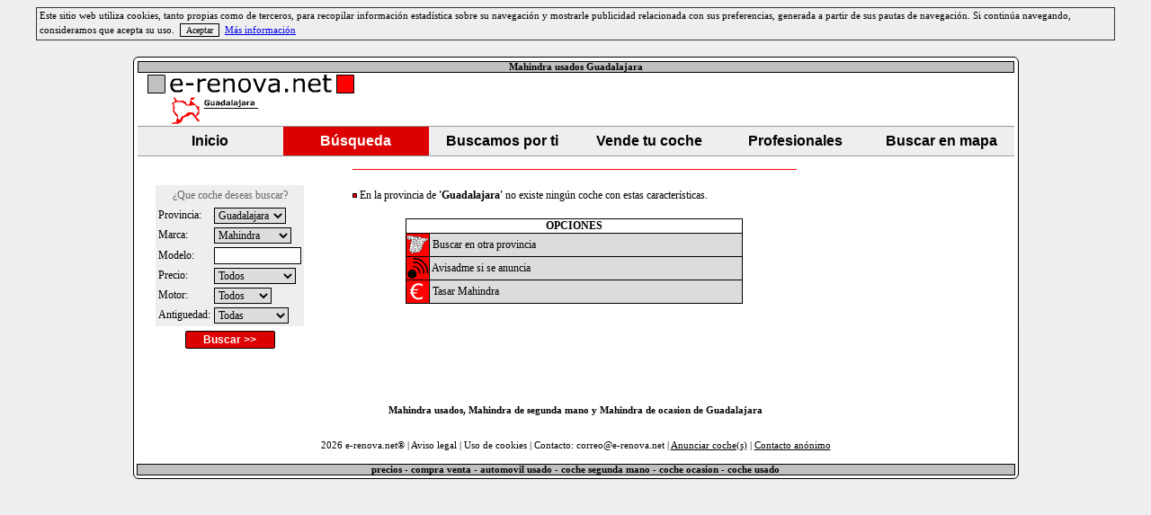

--- FILE ---
content_type: text/html
request_url: http://www.e-renova.net/venta/19-71-1-1/Mahindra-ocasion.htm
body_size: 6547
content:
<html>
<head>
<title>Mahindra usados, Mahindra de segunda mano y Mahindra de ocasion de Guadalajara: Guadalajara, Alovera, Mondejar, .. Anuncios compra venta coche usado en Guadalajara: Guadalajara, Alovera, Mondejar, ..</title><META NAME="keywords" CONTENT="Mahindra usados,Mahindra segunda mano,Mahindra ocasion,venta coches,automoviles usados,automoviles segunda mano,automoviles ocasion,venta automoviles,Guadalajara: Guadalajara, Alovera, Mondejar, ..">
<META NAME="description" CONTENT="e-renova.net: Venta de Mahindra usados, Mahindra segunda mano y Mahindra ocasion de Guadalajara: Guadalajara, Alovera, Mondejar, ...">
<META NAME="robots" CONTENT="index,follow">
<META NAME="revisit-after" CONTENT="15 days">
<META HTTP-EQUIV="Content-Language" CONTENT="es">
<META NAME="ABSTRACT" CONTENT="Mahindra usados">
<META NAME="SUBJECT" CONTENT="Mahindra segunda mano">
<META NAME="AUTHOR" CONTENT="Mahindra ocasion">
<META NAME="COPYRIGHT" CONTENT="Mahindra usados">
<META name="viewport" content="width=device-width, initial-scale=1">
<META http-equiv="content-type" content="text/html; charset=iso-8859-1">
<LINK REL="SHORTCUT ICON" HREF="http://www.e-renova.net/favicon.ico">
<link rel="stylesheet" type="text/css" href="http://www.e-renova.net/estilos_coches.css">
<style>
.oculto{display:inline;}
.oculto2{display:none;}
@media screen and (max-width: 900px)
{
	.oculto{display:none;}
	.oculto2{display:inline;}
}
</style>



<script language="javascript">

function swap(img1,img2)
{
    eval(img2+".style.display='none'");
    eval(img1+".style.display=''");
}

function reemplazar(cad1,cad2,cad3)
{
	//Reemplaza cad1 por cad2 a cad3
	var cad=cad3;
	while(cad.indexOf(cad1)>-1)
	{
		cad=cad.replace(cad1,cad2);
	}
	return cad;
}
</script>

</head>
<body >
	<table id="tavisocookies" align="center" style="width:95%;background-color:#EEEEEE;border:1px solid #333333;">
	<tr>
	<td><font class="peque">Este sitio web utiliza cookies, tanto propias como de terceros, para recopilar información estadística sobre su navegación y mostrarle publicidad relacionada con sus preferencias, generada a partir de sus pautas de navegación. Si continúa navegando, consideramos que acepta su uso.&nbsp;&nbsp;<input type="button" style="font-family:Verdana;font-size:7.2pt;margin-top:3px;" name="btnaceptarcookies" value="Aceptar" onclick="javascript:document.cookie='avisocookies=1; expires=Sun, 1 Jan 2090 00:00:00 UTC; path=/';document.getElementById('tavisocookies').style.display='none';">&nbsp;&nbsp;<a href="http://www.e-renova.net/cookies_info.html" target="_blank" rel="nofollow">Más información</a></font></td>
	</tr>
	</table>
	<br>
<table style="background-color:#FFFFFF;border:1px solid #000000;border-radius:6px;" align="center">
	<tr><td colspan="3">
	<script language="javascript">
function furlbusq(idmarca,marca,modelo,id_prov){
	if(modelo=="")
	{
				return "http://www.e-renova.net/venta/"+id_prov+"-"+idmarca+"-1-1/"+marca.replace(" ","-")+"-ocasion.htm";
	}
	else
	{
				if(idmarca==0){var marca_aux="coches";}
		else{var marca_aux=marca.replace(" ","-");}
		var suf_aux="usados";
		if(id_prov==0){suf_aux="de-segunda-mano";};
		return "http://www.e-renova.net/venta/"+id_prov+"-"+idmarca+"-1-1/"+marca_aux+"/"+modelo.replace(" ","-").replace(".","-")+"-"+suf_aux+".htm";
	}
}

function fbusquedarap(n)
{
if(n==2){var f=document.fbrapida;}
else{var f=document.forms[0];}
if(f.marca.options[f.marca.selectedIndex].value==0)
{
	alert("Por favor, selecciona una marca.");
	return false;
}

if(f.modelo.value=="Modelo..."){f.modelo.value="";}

self.location=furlbusq(f.marca.value,f.marca.options[f.marca.selectedIndex].text,f.modelo.value,f.id_prov.value);
return false;
}
</script>

<table width="100%" border="0" cellpadding="0" cellspacing="1">
<tr>
<td colspan="2"><table width="100%" bgcolor="black" cellpadding="0" cellspacing="1"><tr><td align="center" bgcolor="#c0c0c0"><font class="peque"><b>Mahindra usados Guadalajara</b></font></td></tr></table></td>
</tr>
<tr class="oculto2">
<td colspan="2" align="center"><a href="http://www.e-renova.net/"><img alt="coches usados Guadalajara" src="http://www.e-renova.net/coches-usados/coches-ocasion/prov_19.gif" width="231" height="55" border="0" hspace="10" vspace="1"></a></td>
</tr>
<tr>
	<td class="oculto" align="center"><a href="http://www.e-renova.net/"><img alt="coches usados Guadalajara" src="http://www.e-renova.net/coches-usados/coches-ocasion/prov_19.gif" width="231" height="55" border="0" hspace="10" vspace="1"></a></td>
		    <td align="center">
		    			</td>
		</tr>
	
<tr>
<td colspan="2" align="center">
	<table style="background-color:#EEEEEE;border-top:1px solid #999999;border-bottom:1px solid #999999;" cellpadding="0" cellspacing="0">
	<tr>
	<td align="center">
	    <table class="boton_menu" cellpadding="5" onclick="self.location='http://www.e-renova.net/';">
	    <tr>
	    <td align="center">Inicio</td>
	    </tr>
	    </table>
	</td>
			<td class="oculto" style="width:1px"></td>
		<td class="oculto" align="center">
		    <table class="boton_menu" style="background-color:#DD0000;color:#FFFFFF;" cellpadding="5" onclick="self.location='http://www.e-renova.net/coches-usados-guadalajara.html';">
		    <tr>
		    <td align="center">Búsqueda</td>
		    </tr>
		    </table>
		</td>
		<td style="width:1px"></td>
	<td align="center">
	    <table class="boton_menu" cellpadding="5" onclick="self.location='http://www.e-renova.net/coches_usados.php?pag:11';">
	    <tr>
	    <td align="center">Buscamos por ti</td>
	    </tr>
	    </table>
	</td>
	<td style="width:1px"></td>
	<td align="center">
	    <table class="boton_menu" cellpadding="5" onclick="self.location='http://www.e-renova.net/vender/';">
	    <tr>
	    <td align="center">Vende tu coche</td>
	    </tr>
	    </table>
	</td>
	<td style="width:1px"></td>
	<td align="center">
	    <table class="boton_menu" cellpadding="5" onclick="self.location='http://www.e-renova.net/info/';">
	    <tr>
	    <td align="center">Profesionales</td>
	    </tr>
	    </table>
	</td>
	<td class="oculto" style="width:1px"></td>
	<td class="oculto" align="center">
	    <table class="boton_menu" cellpadding="5" onclick="self.location='http://www.e-renova.net/googlemap-Guadalajara.htm';">
	    <tr>
	    <td align="center">Buscar en mapa</td>
	    </tr>
	    </table>
	</td>
	</tr>
	</table>
</td>
</tr>
</table>
	</td></tr>
<tr>
<td class="oculto" width="160" valign="top">
	<script>
	function fbusquedamenu()
	{
	var f=document.forms["fbusqmenu"];

	if((f.marca.value==0)&&(f.modelo.value!=""))
	{
		alert("Por favor, selecciona una marca.");
		return false;
	}

	var ncampos=0;
	if(f.marca.value!=0){ncampos++;}
	if((f.modelo.value!="")&&(f.modelo.value!="Modelo...")){ncampos++;}
	if(f.precio.value!=0){ncampos++;}
	if(f.motor.value!=0){ncampos++;}
	if(f.antiguedad.value!=0){ncampos++;}
	if(ncampos==0)
	{
		alert("Por favor, selecciona algún criterio de búsqueda.");
		return false;
	}

			if((f.precio.value!=0)||(f.motor.value!=0)||(f.antiguedad.value!=0))
		{
			//Enviamos el formulario normalmente
			return true;
		}
		else
		{
			self.location=furlbusq(f.marca.value,f.marca.options[f.marca.selectedIndex].text,f.modelo.value,f.id_prov.value);
			return false;
		}
		}
	</script>

	<form name="fbusqmenu" action="http://www.e-renova.net/coches_usados.php" method="get" onSubmit="return fbusquedamenu();">
	<input type="hidden" name="pag" value="3">
	<input type="hidden" name="orden" value="1">
	<table align="center" style="background-color:#EEEEEE;margin-top:10px;">
	<tr>
	<td colspan="2" align="center" style="height:20px;"><font style="color:#666666;">¿Que coche deseas buscar?</font></td>
	</tr>
	<tr>
	<td><font>Provincia:</font></td>
	<td><select name="id_prov">
	<option value=0>Todas</option>
	<option value=15>A Coruña</option><option value=1>Álava</option><option value=2>Albacete</option><option value=3>Alicante</option><option value=4>Almeria</option><option value=33>Asturias</option><option value=5>Ávila</option><option value=6>Badajoz</option><option value=8>Barcelona</option><option value=9>Burgos</option><option value=10>Cáceres</option><option value=11>Cádiz</option><option value=39>Cantabria</option><option value=12>Castellón</option><option value=51>Ceuta</option><option value=13>Ciudad Real</option><option value=14>Córdoba</option><option value=16>Cuenca</option><option value=17>Girona</option><option value=18>Granada</option><option value=19 selected>Guadalajara</option><option value=20>Guipúzcoa</option><option value=21>Huelva</option><option value=22>Huesca</option><option value=7>Illes Balears</option><option value=23>Jaén</option><option value=26>La Rioja</option><option value=35>Las Palmas</option><option value=24>León</option><option value=25>Lleida</option><option value=27>Lugo</option><option value=28>Madrid</option><option value=29>Málaga</option><option value=52>Melilla</option><option value=30>Murcia</option><option value=31>Navarra</option><option value=32>Ourense</option><option value=34>Palencia</option><option value=36>Pontevedra</option><option value=37>Salamanca</option><option value=38>Tenerife</option><option value=40>Segovia</option><option value=41>Sevilla</option><option value=42>Soria</option><option value=43>Tarragona</option><option value=44>Teruel</option><option value=45>Toledo</option><option value=46>Valencia</option><option value=47>Valladolid</option><option value=48>Vizcaya</option><option value=49>Zamora</option><option value=50>Zaragoza</option>	</select></td>
	</tr>
	<tr>
	<td><font>Marca:</font></td>
	<td><select name="marca">	<option value="0">Marca...</option>
	<option value="0">Todas</option>
	<option value=84>Abarth</option><option value=56>Aixam</option><option value=3>Alfa Romeo</option><option value=4>Aston Martin</option><option value=5>Audi</option><option value=6>Autovaz</option><option value=60>Bellier</option><option value=7>Bentley</option><option value=8>BMW</option><option value=78>Bugato</option><option value=66>Bugatti</option><option value=87>Buick</option><option value=9>Cadillac</option><option value=61>Casalini</option><option value=10>Caterham</option><option value=64>Chatenet</option><option value=12>Chevrolet</option><option value=13>Chrysler</option><option value=11>Citroen</option><option value=74>Corvette</option><option value=73>Dacia</option><option value=14>Daewoo</option><option value=15>Daihatsu</option><option value=72>Dodge</option><option value=16>Ferrari</option><option value=17>Fiat</option><option value=18>Ford</option><option value=19>Galloper</option><option value=75>Giotti</option><option value=76>GMC</option><option value=58>Grecav</option><option value=20>Honda</option><option value=54>Hummer</option><option value=21>Hyundai</option><option value=83>Infiniti</option><option value=22>Isuzu</option><option value=67>Iveco</option><option value=23>Jaguar</option><option value=57>JDM</option><option value=24>Jeep</option><option value=25>Kia</option><option value=85>Lada</option><option value=53>Lamborghini</option><option value=26>Lancia</option><option value=27>Land Rover</option><option value=28>Lexus</option><option value=63>Ligier</option><option value=82>Lincoln</option><option value=29>Lotus</option><option value=71 selected>Mahindra</option><option value=30>Maserati</option><option value=70>Maybach</option><option value=31>Mazda</option><option value=32>Mercedes</option><option value=33>MG</option><option value=62>Microcar</option><option value=34>Mini</option><option value=35>Mitsubishi</option><option value=36>Morgan</option><option value=37>Nissan</option><option value=55>Noble</option><option value=38>Opel</option><option value=39>Peugeot</option><option value=80>Pontiac</option><option value=40>Porsche</option><option value=65>QPod</option><option value=41>Renault</option><option value=42>Rolls Royce</option><option value=43>Rover</option><option value=44>Saab</option><option value=69>Santana</option><option value=86>Scania</option><option value=1>Seat</option><option value=45>Skoda</option><option value=46>Smart</option><option value=47>Ssangyong</option><option value=48>Subaru</option><option value=49>Suzuki</option><option value=59>Tasso</option><option value=50>Tata</option><option value=51>Toyota</option><option value=81>Vexel</option><option value=77>Vidi</option><option value=52>Volkswagen</option><option value=2>Volvo</option><option value=79>Wiesmann</option><option value=68>Wolseley</option></select></td>
	</tr>
	<tr>
	<td><font>Modelo:</font></td>
	<td><input type="text" name="modelo" size="12" value=""></td>
	</tr>
	<tr>
	<td><font>Precio:</font></td>
	<td><select name="precio">
	<option value="0">Todos</option>
	<option value="5000" >Hasta 5.000€</option>
	<option value="7500" >Hasta 7.500€</option>
	<option value="10000" >Hasta 10.000€</option>
	<option value="12500" >Hasta 12.500€</option>
	<option value="15000" >Hasta 15.000€</option>
	<option value="17500" >Hasta 17.500€</option>
	<option value="20000" >Hasta 20.000€</option>
		<option value="25000" >Hasta 25.000€</option>
	<option value="30000" >Hasta 30.000€</option>
	<option value="35000" >Hasta 35.000€</option>
	<option value="40000" >Hasta 40.000€</option>
	<option value="45000" >Hasta 45.000€</option>
	<option value="50000" >Hasta 50.000€</option>
	</select></td>
	</tr>
	<tr>
	<td><font>Motor:</font></td>
	<td><select name="motor">
	<option value="0">Todos</option>
	<option value="1" >Gasolina</option>
	<option value="2" >Diesel</option>
	<option value="3" >Híbrido</option>
	<option value="4" >Eléctrico</option>
	<option value="5" >Gas</option>
	</select></td>
	</tr>
	<tr>
	<td><font>Antiguedad:</font></td>
	<td><select name="antiguedad">
	<option value="0">Todas</option>
	<option value="1" >Hasta 1 año</option>
	<option value="2" >Hasta 2 años</option>
	<option value="3" >Hasta 3 años</option>
	<option value="4" >Hasta 4 años</option>
		<option value="6" >Hasta 5 años</option>
	</select></td>
	</tr>
	</table>
	<table align="center" onmousedown="javascript:if(fbusquedamenu()){document.forms['fbusqmenu'].submit();}" style="border:1px solid #000000;border-radius:2px;cursor:pointer;width:100px;height:20px;background-color:#DD0000;margin-top:5px;" cellpadding="0" cellspacing="0">
	<tr>
	<td align="center"><font style="color:#FFFFFF;font-weight:bold;font-family:Arial;">Buscar &gt;&gt;</font></td>
	</tr>
	</table>
	</form>

</td>
<td width="550" valign="top">
	<table width="500" align="center" border="0">
	<tr>
	<td><font>
	<hr size='1' color='#ff0000'><br><img src='http://www.e-renova.net/coches-usados/cuadro_rojo.gif' border='0' width='5' height='6'>&nbsp;En la provincia de <b>'Guadalajara'</b> no existe ningún coche con estas características.</font></td></tr></table><font><br></font>
<script language="javascript">
function entrar_acc(src) {
 if (!src.contains(event.fromElement)) {
	 src.bgColor = "fdefd2";
	 src.FontColor="ff0000";
	}
 }

 function sortir_acc(src,color_default) {
	if (!src.contains(event.toElement)) {
	 src.bgColor = color_default;
	}
 }
</script>

<table align="center" border="0" width="375" bgcolor="black" cellpadding="0" cellspacing="0">
<tr><td>
<table border="0" width="100%" cellpadding="0" cellspacing="1">
<tr>
<td colspan="2" bgcolor="white" align="center"><font><b>OPCIONES</b></font></td>
</tr>
<tr bgcolor="gainsboro" onMouseOver="entrar_acc(this)" OnMouseOut="sortir_acc(this,'gainsboro')">	<td width="25"><a class='sinsubrayarnegro' href='http://www.e-renova.net/'><img src="http://www.e-renova.net/coches-usados/ico_cambioprov.gif" width="25" height="25" border="0"></a></td>
	<td><font>&nbsp;<a class='sinsubrayarnegro' href='http://www.e-renova.net/'>Buscar en otra provincia</a></font></td>
	</tr>
<tr bgcolor="gainsboro" onMouseOver="entrar_acc(this)" OnMouseOut="sortir_acc(this,'gainsboro')"><td width="25"><a class='sinsubrayarnegro' href='http://www.e-renova.net/coches_usados.php?pag=11&marca=71'><img src="http://www.e-renova.net/coches-usados/ico_alarma.gif" width="25" height="25" border="0"></a></td>
<td><font>&nbsp;<a class='sinsubrayarnegro' href='http://www.e-renova.net/coches_usados.php?pag=11&marca=71'>Avisadme si se anuncia</a></font></td>
</tr>


<tr bgcolor="gainsboro" onMouseOver="entrar_acc(this)" OnMouseOut="sortir_acc(this,'gainsboro')">		<td width="25"><a target='_blank' class='sinsubrayarnegro' href='http://www.e-renova.net/tasacion.php?marca=71&modelo=&motor=0'><img src="http://www.e-renova.net/coches-usados/ico_tasacion.gif" width="25" height="25" border="0"></a></td>
		<td><font>&nbsp;<a target='_blank' class='sinsubrayarnegro' href='http://www.e-renova.net/tasacion.php?marca=71&modelo=&motor=0'>Tasar Mahindra</a></font></td>
		</tr>
	
</table>
</td></tr>
	<tr>
	<td bgcolor="white"><font class="peque"></font></td>
	</tr>
</table>


	
	
	
	
	
</td>
<td class="oculto" width="280" valign="top">
<table border="0">
<tr><td align="center">

<br>
<div style="width:160px;"></div></td></tr>
</table>

</td>
</tr>
	<tr>
	<td colspan="3" align="center">
	<font class="peque"><br><br></font>
<table align='center' style='border:0px;width:700px;'><tr><td align='center'><h6 style='font-family:Verdana;'>Mahindra usados, Mahindra de segunda mano y Mahindra de ocasion de Guadalajara</h6></td></tr></table>
<font class="peque">2026 e-renova.net&reg; | <a class='sinsubrayarnegro' rel='nofollow' href='http://www.e-renova.net/aviso_legal.html' target='blank'>Aviso legal</a> | <a class='sinsubrayarnegro' href='http://www.e-renova.net/cookies_info.html' rel='nofollow' target='blank'>Uso de cookies</a> | Contacto: correo@e-renova.net | <a class='sinsubrayarnegro' href='http://www.e-renova.net/vender-pre/'><u>Anunciar coche(s)</u></a> | <a class='sinsubrayarnegro' title='Envianos un mensaje de forma anonima' href='https://contact2.me/000005'><u>Contacto anónimo</u></a><br>&nbsp;</font>
	</td>
	</tr>
	<tr>
	<td colspan="3" style="padding:1px;"><table width="100%" bgcolor="black" cellpadding="0" cellspacing="1"><tr><td align="center" bgcolor="#c0c0c0"><font class="peque"><b>precios - compra venta - automovil usado - coche segunda mano - coche ocasion - coche usado</b></font></td></tr></table></td>
	</tr>
</table>


<script type="text/javascript">
var google_tag_params = {
	dynx_itemid: '',
	dynx_pagetype: 'other',
	dynx_totalvalue: ''
};
</script>
<script type="text/javascript">
/* <![CDATA[ */
var google_conversion_id = 1071668566;
var google_custom_params = window.google_tag_params;
var google_remarketing_only = true;
/* ]]> */
</script>
<script type="text/javascript" src="//www.googleadservices.com/pagead/conversion.js">
</script>
<noscript>
<div style="display:inline;">
<img height="1" width="1" style="border-style:none;" alt="" src="//googleads.g.doubleclick.net/pagead/viewthroughconversion/1071668566/?value=0&amp;guid=ON&amp;script=0"/>
</div>
</noscript>
</body>
</html>
